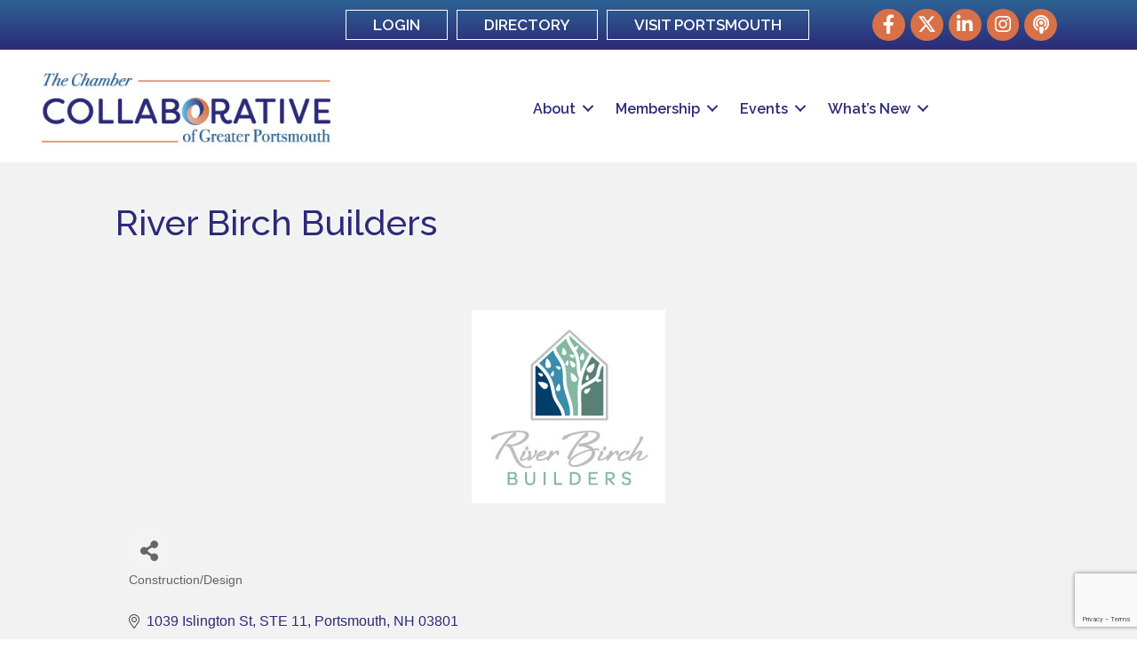

--- FILE ---
content_type: text/html; charset=utf-8
request_url: https://www.google.com/recaptcha/enterprise/anchor?ar=1&k=6LfI_T8rAAAAAMkWHrLP_GfSf3tLy9tKa839wcWa&co=aHR0cDovL2J1c2luZXNzLnBvcnRzbW91dGhjaGFtYmVyLm9yZzo4MA..&hl=en&v=PoyoqOPhxBO7pBk68S4YbpHZ&size=invisible&anchor-ms=20000&execute-ms=30000&cb=dnndlsra3qdm
body_size: 48410
content:
<!DOCTYPE HTML><html dir="ltr" lang="en"><head><meta http-equiv="Content-Type" content="text/html; charset=UTF-8">
<meta http-equiv="X-UA-Compatible" content="IE=edge">
<title>reCAPTCHA</title>
<style type="text/css">
/* cyrillic-ext */
@font-face {
  font-family: 'Roboto';
  font-style: normal;
  font-weight: 400;
  font-stretch: 100%;
  src: url(//fonts.gstatic.com/s/roboto/v48/KFO7CnqEu92Fr1ME7kSn66aGLdTylUAMa3GUBHMdazTgWw.woff2) format('woff2');
  unicode-range: U+0460-052F, U+1C80-1C8A, U+20B4, U+2DE0-2DFF, U+A640-A69F, U+FE2E-FE2F;
}
/* cyrillic */
@font-face {
  font-family: 'Roboto';
  font-style: normal;
  font-weight: 400;
  font-stretch: 100%;
  src: url(//fonts.gstatic.com/s/roboto/v48/KFO7CnqEu92Fr1ME7kSn66aGLdTylUAMa3iUBHMdazTgWw.woff2) format('woff2');
  unicode-range: U+0301, U+0400-045F, U+0490-0491, U+04B0-04B1, U+2116;
}
/* greek-ext */
@font-face {
  font-family: 'Roboto';
  font-style: normal;
  font-weight: 400;
  font-stretch: 100%;
  src: url(//fonts.gstatic.com/s/roboto/v48/KFO7CnqEu92Fr1ME7kSn66aGLdTylUAMa3CUBHMdazTgWw.woff2) format('woff2');
  unicode-range: U+1F00-1FFF;
}
/* greek */
@font-face {
  font-family: 'Roboto';
  font-style: normal;
  font-weight: 400;
  font-stretch: 100%;
  src: url(//fonts.gstatic.com/s/roboto/v48/KFO7CnqEu92Fr1ME7kSn66aGLdTylUAMa3-UBHMdazTgWw.woff2) format('woff2');
  unicode-range: U+0370-0377, U+037A-037F, U+0384-038A, U+038C, U+038E-03A1, U+03A3-03FF;
}
/* math */
@font-face {
  font-family: 'Roboto';
  font-style: normal;
  font-weight: 400;
  font-stretch: 100%;
  src: url(//fonts.gstatic.com/s/roboto/v48/KFO7CnqEu92Fr1ME7kSn66aGLdTylUAMawCUBHMdazTgWw.woff2) format('woff2');
  unicode-range: U+0302-0303, U+0305, U+0307-0308, U+0310, U+0312, U+0315, U+031A, U+0326-0327, U+032C, U+032F-0330, U+0332-0333, U+0338, U+033A, U+0346, U+034D, U+0391-03A1, U+03A3-03A9, U+03B1-03C9, U+03D1, U+03D5-03D6, U+03F0-03F1, U+03F4-03F5, U+2016-2017, U+2034-2038, U+203C, U+2040, U+2043, U+2047, U+2050, U+2057, U+205F, U+2070-2071, U+2074-208E, U+2090-209C, U+20D0-20DC, U+20E1, U+20E5-20EF, U+2100-2112, U+2114-2115, U+2117-2121, U+2123-214F, U+2190, U+2192, U+2194-21AE, U+21B0-21E5, U+21F1-21F2, U+21F4-2211, U+2213-2214, U+2216-22FF, U+2308-230B, U+2310, U+2319, U+231C-2321, U+2336-237A, U+237C, U+2395, U+239B-23B7, U+23D0, U+23DC-23E1, U+2474-2475, U+25AF, U+25B3, U+25B7, U+25BD, U+25C1, U+25CA, U+25CC, U+25FB, U+266D-266F, U+27C0-27FF, U+2900-2AFF, U+2B0E-2B11, U+2B30-2B4C, U+2BFE, U+3030, U+FF5B, U+FF5D, U+1D400-1D7FF, U+1EE00-1EEFF;
}
/* symbols */
@font-face {
  font-family: 'Roboto';
  font-style: normal;
  font-weight: 400;
  font-stretch: 100%;
  src: url(//fonts.gstatic.com/s/roboto/v48/KFO7CnqEu92Fr1ME7kSn66aGLdTylUAMaxKUBHMdazTgWw.woff2) format('woff2');
  unicode-range: U+0001-000C, U+000E-001F, U+007F-009F, U+20DD-20E0, U+20E2-20E4, U+2150-218F, U+2190, U+2192, U+2194-2199, U+21AF, U+21E6-21F0, U+21F3, U+2218-2219, U+2299, U+22C4-22C6, U+2300-243F, U+2440-244A, U+2460-24FF, U+25A0-27BF, U+2800-28FF, U+2921-2922, U+2981, U+29BF, U+29EB, U+2B00-2BFF, U+4DC0-4DFF, U+FFF9-FFFB, U+10140-1018E, U+10190-1019C, U+101A0, U+101D0-101FD, U+102E0-102FB, U+10E60-10E7E, U+1D2C0-1D2D3, U+1D2E0-1D37F, U+1F000-1F0FF, U+1F100-1F1AD, U+1F1E6-1F1FF, U+1F30D-1F30F, U+1F315, U+1F31C, U+1F31E, U+1F320-1F32C, U+1F336, U+1F378, U+1F37D, U+1F382, U+1F393-1F39F, U+1F3A7-1F3A8, U+1F3AC-1F3AF, U+1F3C2, U+1F3C4-1F3C6, U+1F3CA-1F3CE, U+1F3D4-1F3E0, U+1F3ED, U+1F3F1-1F3F3, U+1F3F5-1F3F7, U+1F408, U+1F415, U+1F41F, U+1F426, U+1F43F, U+1F441-1F442, U+1F444, U+1F446-1F449, U+1F44C-1F44E, U+1F453, U+1F46A, U+1F47D, U+1F4A3, U+1F4B0, U+1F4B3, U+1F4B9, U+1F4BB, U+1F4BF, U+1F4C8-1F4CB, U+1F4D6, U+1F4DA, U+1F4DF, U+1F4E3-1F4E6, U+1F4EA-1F4ED, U+1F4F7, U+1F4F9-1F4FB, U+1F4FD-1F4FE, U+1F503, U+1F507-1F50B, U+1F50D, U+1F512-1F513, U+1F53E-1F54A, U+1F54F-1F5FA, U+1F610, U+1F650-1F67F, U+1F687, U+1F68D, U+1F691, U+1F694, U+1F698, U+1F6AD, U+1F6B2, U+1F6B9-1F6BA, U+1F6BC, U+1F6C6-1F6CF, U+1F6D3-1F6D7, U+1F6E0-1F6EA, U+1F6F0-1F6F3, U+1F6F7-1F6FC, U+1F700-1F7FF, U+1F800-1F80B, U+1F810-1F847, U+1F850-1F859, U+1F860-1F887, U+1F890-1F8AD, U+1F8B0-1F8BB, U+1F8C0-1F8C1, U+1F900-1F90B, U+1F93B, U+1F946, U+1F984, U+1F996, U+1F9E9, U+1FA00-1FA6F, U+1FA70-1FA7C, U+1FA80-1FA89, U+1FA8F-1FAC6, U+1FACE-1FADC, U+1FADF-1FAE9, U+1FAF0-1FAF8, U+1FB00-1FBFF;
}
/* vietnamese */
@font-face {
  font-family: 'Roboto';
  font-style: normal;
  font-weight: 400;
  font-stretch: 100%;
  src: url(//fonts.gstatic.com/s/roboto/v48/KFO7CnqEu92Fr1ME7kSn66aGLdTylUAMa3OUBHMdazTgWw.woff2) format('woff2');
  unicode-range: U+0102-0103, U+0110-0111, U+0128-0129, U+0168-0169, U+01A0-01A1, U+01AF-01B0, U+0300-0301, U+0303-0304, U+0308-0309, U+0323, U+0329, U+1EA0-1EF9, U+20AB;
}
/* latin-ext */
@font-face {
  font-family: 'Roboto';
  font-style: normal;
  font-weight: 400;
  font-stretch: 100%;
  src: url(//fonts.gstatic.com/s/roboto/v48/KFO7CnqEu92Fr1ME7kSn66aGLdTylUAMa3KUBHMdazTgWw.woff2) format('woff2');
  unicode-range: U+0100-02BA, U+02BD-02C5, U+02C7-02CC, U+02CE-02D7, U+02DD-02FF, U+0304, U+0308, U+0329, U+1D00-1DBF, U+1E00-1E9F, U+1EF2-1EFF, U+2020, U+20A0-20AB, U+20AD-20C0, U+2113, U+2C60-2C7F, U+A720-A7FF;
}
/* latin */
@font-face {
  font-family: 'Roboto';
  font-style: normal;
  font-weight: 400;
  font-stretch: 100%;
  src: url(//fonts.gstatic.com/s/roboto/v48/KFO7CnqEu92Fr1ME7kSn66aGLdTylUAMa3yUBHMdazQ.woff2) format('woff2');
  unicode-range: U+0000-00FF, U+0131, U+0152-0153, U+02BB-02BC, U+02C6, U+02DA, U+02DC, U+0304, U+0308, U+0329, U+2000-206F, U+20AC, U+2122, U+2191, U+2193, U+2212, U+2215, U+FEFF, U+FFFD;
}
/* cyrillic-ext */
@font-face {
  font-family: 'Roboto';
  font-style: normal;
  font-weight: 500;
  font-stretch: 100%;
  src: url(//fonts.gstatic.com/s/roboto/v48/KFO7CnqEu92Fr1ME7kSn66aGLdTylUAMa3GUBHMdazTgWw.woff2) format('woff2');
  unicode-range: U+0460-052F, U+1C80-1C8A, U+20B4, U+2DE0-2DFF, U+A640-A69F, U+FE2E-FE2F;
}
/* cyrillic */
@font-face {
  font-family: 'Roboto';
  font-style: normal;
  font-weight: 500;
  font-stretch: 100%;
  src: url(//fonts.gstatic.com/s/roboto/v48/KFO7CnqEu92Fr1ME7kSn66aGLdTylUAMa3iUBHMdazTgWw.woff2) format('woff2');
  unicode-range: U+0301, U+0400-045F, U+0490-0491, U+04B0-04B1, U+2116;
}
/* greek-ext */
@font-face {
  font-family: 'Roboto';
  font-style: normal;
  font-weight: 500;
  font-stretch: 100%;
  src: url(//fonts.gstatic.com/s/roboto/v48/KFO7CnqEu92Fr1ME7kSn66aGLdTylUAMa3CUBHMdazTgWw.woff2) format('woff2');
  unicode-range: U+1F00-1FFF;
}
/* greek */
@font-face {
  font-family: 'Roboto';
  font-style: normal;
  font-weight: 500;
  font-stretch: 100%;
  src: url(//fonts.gstatic.com/s/roboto/v48/KFO7CnqEu92Fr1ME7kSn66aGLdTylUAMa3-UBHMdazTgWw.woff2) format('woff2');
  unicode-range: U+0370-0377, U+037A-037F, U+0384-038A, U+038C, U+038E-03A1, U+03A3-03FF;
}
/* math */
@font-face {
  font-family: 'Roboto';
  font-style: normal;
  font-weight: 500;
  font-stretch: 100%;
  src: url(//fonts.gstatic.com/s/roboto/v48/KFO7CnqEu92Fr1ME7kSn66aGLdTylUAMawCUBHMdazTgWw.woff2) format('woff2');
  unicode-range: U+0302-0303, U+0305, U+0307-0308, U+0310, U+0312, U+0315, U+031A, U+0326-0327, U+032C, U+032F-0330, U+0332-0333, U+0338, U+033A, U+0346, U+034D, U+0391-03A1, U+03A3-03A9, U+03B1-03C9, U+03D1, U+03D5-03D6, U+03F0-03F1, U+03F4-03F5, U+2016-2017, U+2034-2038, U+203C, U+2040, U+2043, U+2047, U+2050, U+2057, U+205F, U+2070-2071, U+2074-208E, U+2090-209C, U+20D0-20DC, U+20E1, U+20E5-20EF, U+2100-2112, U+2114-2115, U+2117-2121, U+2123-214F, U+2190, U+2192, U+2194-21AE, U+21B0-21E5, U+21F1-21F2, U+21F4-2211, U+2213-2214, U+2216-22FF, U+2308-230B, U+2310, U+2319, U+231C-2321, U+2336-237A, U+237C, U+2395, U+239B-23B7, U+23D0, U+23DC-23E1, U+2474-2475, U+25AF, U+25B3, U+25B7, U+25BD, U+25C1, U+25CA, U+25CC, U+25FB, U+266D-266F, U+27C0-27FF, U+2900-2AFF, U+2B0E-2B11, U+2B30-2B4C, U+2BFE, U+3030, U+FF5B, U+FF5D, U+1D400-1D7FF, U+1EE00-1EEFF;
}
/* symbols */
@font-face {
  font-family: 'Roboto';
  font-style: normal;
  font-weight: 500;
  font-stretch: 100%;
  src: url(//fonts.gstatic.com/s/roboto/v48/KFO7CnqEu92Fr1ME7kSn66aGLdTylUAMaxKUBHMdazTgWw.woff2) format('woff2');
  unicode-range: U+0001-000C, U+000E-001F, U+007F-009F, U+20DD-20E0, U+20E2-20E4, U+2150-218F, U+2190, U+2192, U+2194-2199, U+21AF, U+21E6-21F0, U+21F3, U+2218-2219, U+2299, U+22C4-22C6, U+2300-243F, U+2440-244A, U+2460-24FF, U+25A0-27BF, U+2800-28FF, U+2921-2922, U+2981, U+29BF, U+29EB, U+2B00-2BFF, U+4DC0-4DFF, U+FFF9-FFFB, U+10140-1018E, U+10190-1019C, U+101A0, U+101D0-101FD, U+102E0-102FB, U+10E60-10E7E, U+1D2C0-1D2D3, U+1D2E0-1D37F, U+1F000-1F0FF, U+1F100-1F1AD, U+1F1E6-1F1FF, U+1F30D-1F30F, U+1F315, U+1F31C, U+1F31E, U+1F320-1F32C, U+1F336, U+1F378, U+1F37D, U+1F382, U+1F393-1F39F, U+1F3A7-1F3A8, U+1F3AC-1F3AF, U+1F3C2, U+1F3C4-1F3C6, U+1F3CA-1F3CE, U+1F3D4-1F3E0, U+1F3ED, U+1F3F1-1F3F3, U+1F3F5-1F3F7, U+1F408, U+1F415, U+1F41F, U+1F426, U+1F43F, U+1F441-1F442, U+1F444, U+1F446-1F449, U+1F44C-1F44E, U+1F453, U+1F46A, U+1F47D, U+1F4A3, U+1F4B0, U+1F4B3, U+1F4B9, U+1F4BB, U+1F4BF, U+1F4C8-1F4CB, U+1F4D6, U+1F4DA, U+1F4DF, U+1F4E3-1F4E6, U+1F4EA-1F4ED, U+1F4F7, U+1F4F9-1F4FB, U+1F4FD-1F4FE, U+1F503, U+1F507-1F50B, U+1F50D, U+1F512-1F513, U+1F53E-1F54A, U+1F54F-1F5FA, U+1F610, U+1F650-1F67F, U+1F687, U+1F68D, U+1F691, U+1F694, U+1F698, U+1F6AD, U+1F6B2, U+1F6B9-1F6BA, U+1F6BC, U+1F6C6-1F6CF, U+1F6D3-1F6D7, U+1F6E0-1F6EA, U+1F6F0-1F6F3, U+1F6F7-1F6FC, U+1F700-1F7FF, U+1F800-1F80B, U+1F810-1F847, U+1F850-1F859, U+1F860-1F887, U+1F890-1F8AD, U+1F8B0-1F8BB, U+1F8C0-1F8C1, U+1F900-1F90B, U+1F93B, U+1F946, U+1F984, U+1F996, U+1F9E9, U+1FA00-1FA6F, U+1FA70-1FA7C, U+1FA80-1FA89, U+1FA8F-1FAC6, U+1FACE-1FADC, U+1FADF-1FAE9, U+1FAF0-1FAF8, U+1FB00-1FBFF;
}
/* vietnamese */
@font-face {
  font-family: 'Roboto';
  font-style: normal;
  font-weight: 500;
  font-stretch: 100%;
  src: url(//fonts.gstatic.com/s/roboto/v48/KFO7CnqEu92Fr1ME7kSn66aGLdTylUAMa3OUBHMdazTgWw.woff2) format('woff2');
  unicode-range: U+0102-0103, U+0110-0111, U+0128-0129, U+0168-0169, U+01A0-01A1, U+01AF-01B0, U+0300-0301, U+0303-0304, U+0308-0309, U+0323, U+0329, U+1EA0-1EF9, U+20AB;
}
/* latin-ext */
@font-face {
  font-family: 'Roboto';
  font-style: normal;
  font-weight: 500;
  font-stretch: 100%;
  src: url(//fonts.gstatic.com/s/roboto/v48/KFO7CnqEu92Fr1ME7kSn66aGLdTylUAMa3KUBHMdazTgWw.woff2) format('woff2');
  unicode-range: U+0100-02BA, U+02BD-02C5, U+02C7-02CC, U+02CE-02D7, U+02DD-02FF, U+0304, U+0308, U+0329, U+1D00-1DBF, U+1E00-1E9F, U+1EF2-1EFF, U+2020, U+20A0-20AB, U+20AD-20C0, U+2113, U+2C60-2C7F, U+A720-A7FF;
}
/* latin */
@font-face {
  font-family: 'Roboto';
  font-style: normal;
  font-weight: 500;
  font-stretch: 100%;
  src: url(//fonts.gstatic.com/s/roboto/v48/KFO7CnqEu92Fr1ME7kSn66aGLdTylUAMa3yUBHMdazQ.woff2) format('woff2');
  unicode-range: U+0000-00FF, U+0131, U+0152-0153, U+02BB-02BC, U+02C6, U+02DA, U+02DC, U+0304, U+0308, U+0329, U+2000-206F, U+20AC, U+2122, U+2191, U+2193, U+2212, U+2215, U+FEFF, U+FFFD;
}
/* cyrillic-ext */
@font-face {
  font-family: 'Roboto';
  font-style: normal;
  font-weight: 900;
  font-stretch: 100%;
  src: url(//fonts.gstatic.com/s/roboto/v48/KFO7CnqEu92Fr1ME7kSn66aGLdTylUAMa3GUBHMdazTgWw.woff2) format('woff2');
  unicode-range: U+0460-052F, U+1C80-1C8A, U+20B4, U+2DE0-2DFF, U+A640-A69F, U+FE2E-FE2F;
}
/* cyrillic */
@font-face {
  font-family: 'Roboto';
  font-style: normal;
  font-weight: 900;
  font-stretch: 100%;
  src: url(//fonts.gstatic.com/s/roboto/v48/KFO7CnqEu92Fr1ME7kSn66aGLdTylUAMa3iUBHMdazTgWw.woff2) format('woff2');
  unicode-range: U+0301, U+0400-045F, U+0490-0491, U+04B0-04B1, U+2116;
}
/* greek-ext */
@font-face {
  font-family: 'Roboto';
  font-style: normal;
  font-weight: 900;
  font-stretch: 100%;
  src: url(//fonts.gstatic.com/s/roboto/v48/KFO7CnqEu92Fr1ME7kSn66aGLdTylUAMa3CUBHMdazTgWw.woff2) format('woff2');
  unicode-range: U+1F00-1FFF;
}
/* greek */
@font-face {
  font-family: 'Roboto';
  font-style: normal;
  font-weight: 900;
  font-stretch: 100%;
  src: url(//fonts.gstatic.com/s/roboto/v48/KFO7CnqEu92Fr1ME7kSn66aGLdTylUAMa3-UBHMdazTgWw.woff2) format('woff2');
  unicode-range: U+0370-0377, U+037A-037F, U+0384-038A, U+038C, U+038E-03A1, U+03A3-03FF;
}
/* math */
@font-face {
  font-family: 'Roboto';
  font-style: normal;
  font-weight: 900;
  font-stretch: 100%;
  src: url(//fonts.gstatic.com/s/roboto/v48/KFO7CnqEu92Fr1ME7kSn66aGLdTylUAMawCUBHMdazTgWw.woff2) format('woff2');
  unicode-range: U+0302-0303, U+0305, U+0307-0308, U+0310, U+0312, U+0315, U+031A, U+0326-0327, U+032C, U+032F-0330, U+0332-0333, U+0338, U+033A, U+0346, U+034D, U+0391-03A1, U+03A3-03A9, U+03B1-03C9, U+03D1, U+03D5-03D6, U+03F0-03F1, U+03F4-03F5, U+2016-2017, U+2034-2038, U+203C, U+2040, U+2043, U+2047, U+2050, U+2057, U+205F, U+2070-2071, U+2074-208E, U+2090-209C, U+20D0-20DC, U+20E1, U+20E5-20EF, U+2100-2112, U+2114-2115, U+2117-2121, U+2123-214F, U+2190, U+2192, U+2194-21AE, U+21B0-21E5, U+21F1-21F2, U+21F4-2211, U+2213-2214, U+2216-22FF, U+2308-230B, U+2310, U+2319, U+231C-2321, U+2336-237A, U+237C, U+2395, U+239B-23B7, U+23D0, U+23DC-23E1, U+2474-2475, U+25AF, U+25B3, U+25B7, U+25BD, U+25C1, U+25CA, U+25CC, U+25FB, U+266D-266F, U+27C0-27FF, U+2900-2AFF, U+2B0E-2B11, U+2B30-2B4C, U+2BFE, U+3030, U+FF5B, U+FF5D, U+1D400-1D7FF, U+1EE00-1EEFF;
}
/* symbols */
@font-face {
  font-family: 'Roboto';
  font-style: normal;
  font-weight: 900;
  font-stretch: 100%;
  src: url(//fonts.gstatic.com/s/roboto/v48/KFO7CnqEu92Fr1ME7kSn66aGLdTylUAMaxKUBHMdazTgWw.woff2) format('woff2');
  unicode-range: U+0001-000C, U+000E-001F, U+007F-009F, U+20DD-20E0, U+20E2-20E4, U+2150-218F, U+2190, U+2192, U+2194-2199, U+21AF, U+21E6-21F0, U+21F3, U+2218-2219, U+2299, U+22C4-22C6, U+2300-243F, U+2440-244A, U+2460-24FF, U+25A0-27BF, U+2800-28FF, U+2921-2922, U+2981, U+29BF, U+29EB, U+2B00-2BFF, U+4DC0-4DFF, U+FFF9-FFFB, U+10140-1018E, U+10190-1019C, U+101A0, U+101D0-101FD, U+102E0-102FB, U+10E60-10E7E, U+1D2C0-1D2D3, U+1D2E0-1D37F, U+1F000-1F0FF, U+1F100-1F1AD, U+1F1E6-1F1FF, U+1F30D-1F30F, U+1F315, U+1F31C, U+1F31E, U+1F320-1F32C, U+1F336, U+1F378, U+1F37D, U+1F382, U+1F393-1F39F, U+1F3A7-1F3A8, U+1F3AC-1F3AF, U+1F3C2, U+1F3C4-1F3C6, U+1F3CA-1F3CE, U+1F3D4-1F3E0, U+1F3ED, U+1F3F1-1F3F3, U+1F3F5-1F3F7, U+1F408, U+1F415, U+1F41F, U+1F426, U+1F43F, U+1F441-1F442, U+1F444, U+1F446-1F449, U+1F44C-1F44E, U+1F453, U+1F46A, U+1F47D, U+1F4A3, U+1F4B0, U+1F4B3, U+1F4B9, U+1F4BB, U+1F4BF, U+1F4C8-1F4CB, U+1F4D6, U+1F4DA, U+1F4DF, U+1F4E3-1F4E6, U+1F4EA-1F4ED, U+1F4F7, U+1F4F9-1F4FB, U+1F4FD-1F4FE, U+1F503, U+1F507-1F50B, U+1F50D, U+1F512-1F513, U+1F53E-1F54A, U+1F54F-1F5FA, U+1F610, U+1F650-1F67F, U+1F687, U+1F68D, U+1F691, U+1F694, U+1F698, U+1F6AD, U+1F6B2, U+1F6B9-1F6BA, U+1F6BC, U+1F6C6-1F6CF, U+1F6D3-1F6D7, U+1F6E0-1F6EA, U+1F6F0-1F6F3, U+1F6F7-1F6FC, U+1F700-1F7FF, U+1F800-1F80B, U+1F810-1F847, U+1F850-1F859, U+1F860-1F887, U+1F890-1F8AD, U+1F8B0-1F8BB, U+1F8C0-1F8C1, U+1F900-1F90B, U+1F93B, U+1F946, U+1F984, U+1F996, U+1F9E9, U+1FA00-1FA6F, U+1FA70-1FA7C, U+1FA80-1FA89, U+1FA8F-1FAC6, U+1FACE-1FADC, U+1FADF-1FAE9, U+1FAF0-1FAF8, U+1FB00-1FBFF;
}
/* vietnamese */
@font-face {
  font-family: 'Roboto';
  font-style: normal;
  font-weight: 900;
  font-stretch: 100%;
  src: url(//fonts.gstatic.com/s/roboto/v48/KFO7CnqEu92Fr1ME7kSn66aGLdTylUAMa3OUBHMdazTgWw.woff2) format('woff2');
  unicode-range: U+0102-0103, U+0110-0111, U+0128-0129, U+0168-0169, U+01A0-01A1, U+01AF-01B0, U+0300-0301, U+0303-0304, U+0308-0309, U+0323, U+0329, U+1EA0-1EF9, U+20AB;
}
/* latin-ext */
@font-face {
  font-family: 'Roboto';
  font-style: normal;
  font-weight: 900;
  font-stretch: 100%;
  src: url(//fonts.gstatic.com/s/roboto/v48/KFO7CnqEu92Fr1ME7kSn66aGLdTylUAMa3KUBHMdazTgWw.woff2) format('woff2');
  unicode-range: U+0100-02BA, U+02BD-02C5, U+02C7-02CC, U+02CE-02D7, U+02DD-02FF, U+0304, U+0308, U+0329, U+1D00-1DBF, U+1E00-1E9F, U+1EF2-1EFF, U+2020, U+20A0-20AB, U+20AD-20C0, U+2113, U+2C60-2C7F, U+A720-A7FF;
}
/* latin */
@font-face {
  font-family: 'Roboto';
  font-style: normal;
  font-weight: 900;
  font-stretch: 100%;
  src: url(//fonts.gstatic.com/s/roboto/v48/KFO7CnqEu92Fr1ME7kSn66aGLdTylUAMa3yUBHMdazQ.woff2) format('woff2');
  unicode-range: U+0000-00FF, U+0131, U+0152-0153, U+02BB-02BC, U+02C6, U+02DA, U+02DC, U+0304, U+0308, U+0329, U+2000-206F, U+20AC, U+2122, U+2191, U+2193, U+2212, U+2215, U+FEFF, U+FFFD;
}

</style>
<link rel="stylesheet" type="text/css" href="https://www.gstatic.com/recaptcha/releases/PoyoqOPhxBO7pBk68S4YbpHZ/styles__ltr.css">
<script nonce="I0bgB3uceR3fXVfzITNxFw" type="text/javascript">window['__recaptcha_api'] = 'https://www.google.com/recaptcha/enterprise/';</script>
<script type="text/javascript" src="https://www.gstatic.com/recaptcha/releases/PoyoqOPhxBO7pBk68S4YbpHZ/recaptcha__en.js" nonce="I0bgB3uceR3fXVfzITNxFw">
      
    </script></head>
<body><div id="rc-anchor-alert" class="rc-anchor-alert"></div>
<input type="hidden" id="recaptcha-token" value="[base64]">
<script type="text/javascript" nonce="I0bgB3uceR3fXVfzITNxFw">
      recaptcha.anchor.Main.init("[\x22ainput\x22,[\x22bgdata\x22,\x22\x22,\[base64]/[base64]/[base64]/bmV3IHJbeF0oY1swXSk6RT09Mj9uZXcgclt4XShjWzBdLGNbMV0pOkU9PTM/bmV3IHJbeF0oY1swXSxjWzFdLGNbMl0pOkU9PTQ/[base64]/[base64]/[base64]/[base64]/[base64]/[base64]/[base64]/[base64]\x22,\[base64]\x22,\x22w5nCssO0MsKjUMO1w65CwrrDtsKbw7zDg0QQOcOMwrpKwp3DkEEkw4/DhSLCusK6wpAkwp/[base64]/CgWHDusOQX3pxw7V5c1Buw7jDm8Osw5o9wpMhw5dfwq7DkD8NeG7CplUvU8KTB8KzwpnDoCPCkzvCpTovXcK4wr15BwfCisOUwqfCvTbCmcOaw6PDiUlJKjjDlj/[base64]/[base64]/w6Mowrpvw4J6woJgwoPDncONw4HDnXhWWcK/A8Kxw51CwrDCtsKgw5whSj1Rw4LDtlh9JgTCnGs0EMKYw6scwpHCmRpOwqHDvCXDmsO4worDr8Opw4PCoMK7wqlwXMKrEiHCtsOCE8KdZcKMwoM9w5DDkFMKwrbDgUVgw5/[base64]/wpnCihJJKF7DsMOWw4g8bQQfw4XDrjTCmsK/[base64]/[base64]/[base64]/CrcK9w6MWw4rCucKswoTCs8KpIyoawrTDqjJhAGnCicKOP8OTFMKUwpNXbMK7IsK+woEEG0FXJi1GwobDsl/Cs1ISLcOUTFfDp8KjCGrClsKYGcOgw6l5KnzCqD9aTRLDh0VBwo1dwrnDr0Qdw6IiCMKJDF4KF8Ohw5ovwpl2bD1lKsObw5M9bsKjXMKkX8OOSgjClMOHw6lDw5zDnsO7w6/DgcOjZgvDscKMAsObBcKABVDDui3DnsOzw7XCi8OZw71AwrHDvMOww4fCssONTVBQO8KNw5BywprCiVRqWEzDl3UlYcOMw6XDksO3w7w5fsKeEMOhQsKzw47Cmyt/BMOnw43Dn3nDk8OhUQ4Wwo/Dl1AxF8OkVFDCkcKWw6EDwqBgwrfDo05sw4DDscONw7rDlFVAwrrDpsOkK1BpwobCuMK5cMKUwqJGVXZVw6ciwobDrX0lwrPCpCYCYh7CqHDCnDXDvMOWDcOcwp1rcWLCmkDDkD/[base64]/ClcOOwq7CpsKOccOsw7A1wr/CucKtwpVmw58CwobDiA0jKRDCk8KcT8K5w5UfecOjU8OxQmrDm8O2GRcmw4HCtMKKeMKFOmLDhw3Cj8K5TMK1PsOJQMOywrwjw5/DpH94w58pdsO3woHDp8O6SFUPwpXCj8K/dMKxc1wgwrxsd8KewrZzAsKPLcOFwr4Jw5XCq2Q8EsK1NMKsEUbDj8OaZ8O9w4jClyYbHnBsAmsyCFRvw4bDiTciSsOzw63CiMOTwonDisKLfsOEwpzDh8OUw7LDiwtYT8OxTzzDq8KLwosXwr3Du8KxHMKGSUbDhB/[base64]/cwnCjiNHG8KjC8K6w4lAWFZGw6kZw4zDhwTDtcKxwrYlM0LDnsOcD3vDhzp7w4BySGM0NnsCwrbDq8OKwqTCncKYw5rClFDCknEXE8OmwoU2eMKzHhzDo08owpLClMKnwrnDncOCw5zDlCnCmS/Dp8OBw58LwoTCm8O5cFpXSMKmw6vDiVTDtR/CkxDCncKdEzERNm0DG01iwq0fw6cIwpfDnsKpw5Rww5DDjR/[base64]/[base64]/woEAwrLCsQ/DscKnKMOjwqrDiMOZdi7DkwPDj8OBwrQQTAMvw4I4wqtAw57Cn2HDgC8uFMOVdzt1wobCgjHClcKwAMKPN8OdAcKXw77CkMKXw55jIDdwwpDCtMOvw7HDl8Kcw6syPcK1VsOYw5J/wo3Dg3nCksK5w4DDhHDDklQ9ERbDtMK0w74mw5LDjmjDkcKPSsK0MsK6wqLDjcO4w5s/wrLCnDDCusKbw7XCjmPDm8OYdcOHMMOnMQ7CusK8N8OuBjMLwqsfw5bCgw/DucOYwrN9wpYTAnVOw6XCucOGw5/[base64]/Cq8OLw7jCrsKyIxxywop9wp1qP3ECJ8KEOsKWwq3Ch8OYCWrDnsOrwpMBwqcRw6NDw5nClcKLfcOww6bDuXDDnUfDjcKoOcKOZDRRw4DDnsKnwobCpz5Iw4rCrMK/w4sdNcOnRsOuBMO/DFNQVcKYw4PCjwV/aMOJfigRdHrDkGDCscKYBX5bw63DuSVxwr9oICfDlgpRwr3CuSvCmlABREF1w4HCol1USMO1wpgKwr7Cujgrw6jDmD00M8KQW8OVI8KtEcO7dGjDlAN5w7HCojzDvQtqfMKww5UFwrDDh8OKRcO8H3jDvcOIf8O6FMKGw7zDtcOrGjp4ecO/wpTClUbCuUQ1wo03ScKcwoPCi8OuHhUPdsObwrvDu3ARf8Kew6rCvFvDm8Oqw4lmcURDwqHDsV7CssOBw5QmworDt8Kewq/DkhcHSXbChcOLKcKfwrvCkMKKwo0Nw73CgcKbGnLDucKNdgHCmMKIRB7CrgXCoMOucS/[base64]/[base64]/[base64]/[base64]/CgE4Xw6jCn2BuEnPDsyLDqsO/wobCmzkeXcOtwpIQw55xwoDDsMKHw6s5GMOxBQ0QwpV6w4vCr8O5SQg8ez0dw68EwrsNwq7DmHHCscOKw5IfBMKmwqHCvWPCqknDnMKUSDfDnz9tWALDjMOHHho9RFjDmsOjVUpta8O7wqVPAMOvwq/DkEzDlkVdw41/P3Rnw4kfe2fDhFDCgQHDpcOgw4HCmhYXK27Cr2EWw7HCnsKSU11UFBDDpRUOKMK1wpfCh2HCmirCp8OGwpvDvh/Cmn/CmsOAw4TDkcKVVsOjwoldA00KeUHCiXLCukUZw6/DmMOXHyAXEsOUwqHDolvClABIwq3DqU9ZdcKTL3zCrwPCksKUBcOIBRTCnsK8UcKDYsO6woXCu30ELT/Dm1sbwpggwr/DlcKCZMKXN8KPbMOYw77DtMKCwo1ow41Ww7rDvGzDih42eFVVw7kQw4LDiU15U0BuVjlBwoo1eXwJDMOAw5PCjBPCixgtNcOsw6JQw58VwqvDisO7wpZWCHvDscK5K2fCkGkhwq18wojCm8KGU8K/wrV3wonCiW5DAsObw6jDpHvDqTjDu8KBw4lrwpVgA31pwo/DiMKSw7XChgxUw6TCuMOJwoNETXRSwr7DuETCmwVyw7nDtjPDjBJ9w6nDmh/[base64]/CilQkASZeD0k0fBDDhcOzwovCvcOpXsORB2fCuBzDmsKDesK6w4nDigoDMjwsw5vDosOabDbDuMOxwroVdMOMw7NCwpPCiwTDlsOkTjgQFwoeHsKyBl0dwo7CigjDqTLCqHTCscO2w6/Cn3ZKcQoDwqzDplR0wp5dw4xTEMOCW1vDtsK9CcOswo14V8Ozw6bChsKlej7Ci8KEwpNhw6/[base64]/DmSTDtcOQJsK9BQ0jwq7CgsKFwpLDpcOLw4LCucOHwrTDnsKxwprDq27DqjcAwp9owpTCkxrDiMKNXnIxUUojw6JQL21Gwo09OMOOOGNmVizCn8KZw7/[base64]/[base64]/cMOtwpo+wpcUW8O0wrpawovDhcK1AcKiwolUwqZ2PMKFPsOawq8IF8KQeMOYwpdSw64iTRc9QUkbKsK+woXDvXPCjlY6Vn3DssKAwpDClcOIwr7DhMORNCMnw6plCcOGOGbDssKcw6lgw6jClcOECMOkwqHCpCUfwpbCj8OFw7Z+YjxAwovDh8KWIwN/YHbDkMOCwrzDpjpcKcKawp/DpsOowrbChMKYG1jDqDfCr8O+T8O5wqJfLEM4a0bCuGpkw6jDpXt/cMO1wqTChMORWA00woQdwqvDtgzDnW8nwrEZS8OFLhpGw4/Dln7DgjZqRkzCmD9UVcKSEsOYwqHDm0k3wqB6W8OFw53DsMKiQcKRw5fDmcKrw59Iw7tnY8KtwqfDpMKsFR5fScOUQsOkM8OawpZsCl1/wo0iw71reCJGbA/[base64]/DizzDq3gPYW/CrRkLaC8Aw4/[base64]/HMOBw4Bcwr/CkxPCt8OSMsOQVXMWPmk6UsOQw7Ydb8Okw6YMwpd1REUww4DDv2xCwrHDhEfDvMKWLMK0woAtTcK9GcOrZsOaw7XDqUtkwpnCqsKrw5oww7zDocOVw5XDtn7CpMORw5EQJx/[base64]/DliLDo8OYXcORVVlrwoVBw5k5dHIcwoFgw7vCnEUFw5JdX8O6wp7DjcOawpdqe8O4EQ5Pw51xfsOSw5PDpSnDmkZyGClJw6clwpjDgcKLw47DtsK1w5TDvsKUdsONwpHDsHo8OsKJd8KTwpJew6zDisOrUkfDpcOvGRbDr8OWC8O2UBMGw6jCgwHDtU/DhsK6w7vDksKecHwiM8Osw6M6SExmwoPDsxA5VMK5w6zClsKXHXfDizNGRB7ClA/Dv8Klwr3ClA7CksOew4jCs3XDkzvDrEMrcMOrCz5vNGvDtwx5WUsEwpPCmcO0HXRqVT7CrMOcwqEMATYFUwbCsMO/wqvDg8KBw6HCgy3DlMO0w57CunZ6wr/[base64]/Cu8OWw67CkzDDk8KPfMOZw5TDlHjCkGDDv8OAw5LDvhpIN8KeCh3CsAXDssO/w7nCrTQ9KkzDlV7Cr8OsV8KYwr/[base64]/[base64]/Dmz48w6RAwrUaw6M9wo/DjxPDuDnDr8OEwpLCsG4IworCucOuZmV5wrPCpH/CpyzCgH3CrVRmwrUkw41Zw60DGghCO1pmOcKqBMObw5obw4LCt1RiKSR9woPCtMOmFsKAc2c/wovDrcK1w6bDnsO7wqUrw6HDncOwPMKlw6bCt8OTdwE+w6bCgW3Ch2HDuU7CoDHCr3TCnnkeX3wRwoVEwp3DnFJPwo/CnMObw4HDg8OBwr8ZwpAkJ8OmwpJGJl4uw6BBOsOjwqxbw5QHWnkIw4gfVgXCosOVGCZMw7/DnyLDpcK/wqrCqMKuwqjCm8KhG8KndsK1wrl0JDocHg7CusK/dcO4G8KBFsKowo/DuBvCuSTDinJqTVB+MMKbRyfCjw/DhXTDs8OELMKZCMOUwrMee3bDusOCw6rDjMKsPMKvwp96w4nDtUbCkB9+Gi9OwojDqcKGw7jCusKow7Ehw7dETsKcGADClsKMw4gMwp7CuTHCj3U8w63DuCFdJ8KEwq/Cil0Xw4QhHMKuwoxnBHVdQDV4UMKCOncLVsOUwrFQVVRjw4NkwonDsMKiZMOnw47DrhHDh8KaFMKGwqwVcsKGw49+wpBLVcOnYcKJVzDDu03CkHzDjsKmdsOQw7tDVMK/wrQYd8OwdMOVWy7CjcOaGRTDnCfCq8KTHnXDgyY3wrMYwr3DmcOaGR7CoMKZw41/wqXDg13DhGXCisO/L1BgX8KBMcKSwo/Dv8KnZMOGTABnPi0zwobCj2TDmcOVwrjCtcO7csKiBxLCtwp6wr3DpMOCwqfDhsKoNjrCgAUSwpHCrsKRw5F4Zh/ClSIzw49YwpDDmh1IesO1exXDiMK3wodcdBZTNcKQwp4Dw5LCh8ONw6ccwp/DnQk+w4t6OsObC8Otwq1iw4PDscK7w5fCuUZCCw3DhxRVFMOJw7nDgU86JcOMEcK3wr/Cq2teOD/DjsOmGDTCoWMCdMOhwpbDjsKkVBfDq0bCn8KgEsKtA2fDnMOLGsOvwqPDkSxjwovCpcOyRMKNO8OJwqHDoHBRRAXDrgLCqxVuw6sbw5HCscKkAsKJSMKdwodvBW52wqTCscKkw7jDosK/wqQhFDReBsOXB8OhwrkHVyZiwoh1w6DCh8O3w4sRwpnDpCtbwo7Cr29Ow47DncOBXiXDs8K0wo0Qw5rDuy3DkyfDl8KawpJQwr3CjmjDq8Oew64IecOIXV/DoMK1w7oZJ8KUEsO7wotcw5Z/OsO+wpYww5ckJzjClRA9wox0fwfCpxBQGR/DhDTCrkoZw5UFw5XDhR1DXcOHbMK+GR/Cr8OowqrCphVUwqbDrsOALMObKsKGdHsVwrjDuMK8EsKPw6khwr8Lwp/DtSHChEM7JnEhScO2w59ON8Olw5jDjsKcwq0YajZFwp/DpwvCksK0TXNcK3XCuhzDrQgGS3J+wqDDiVECI8KpXsKZeRPCs8O0wqnCvCnDncKZBxfDnMO4wpBjw7AKZzBcSXfDi8O7DcO5Lkx7K8OXw4ZhwpHDvh3DoVgMwpzCu8ONKsOZCmTDrAtpw5d+w6zDgMKpeB/CplxHNsOMwozDv8OVXsOpw7fCjX/Dljg2esKLayNTXcK1cMK6wqMkw5Ajw4DCj8Kkw7zDhCgyw5/ChHNgTMOuwqs2F8KBGkAwYMKWw7/DicOmw7XCkmTDmsKewrrDpkLDi1/DtTjDs8KwCnPDiQrCkifDkBVAwrNWwoU1wo3CjS5Ewq3CnSUJw5fDuCrClm/[base64]/[base64]/[base64]/CrMKKfFbCkWjCpMK9ME7DoMOoYxR6Q8Kxw5nCmBpCw5nDhsOawprCtlYIcMOpYzECcgY0w4oucF5WWsKvw5ltPGs8QUnDnsKGw4jCvMKnwrVyTEt8woLCinnCgAfDr8KIwrkxEcKmLE5Swp5tZcKjw5s5HMOzwo44wpXDpA/CucOAO8KBScOGJsORZMK7WsKhwqlrQFHDvWzDmCMAwrZSwpYlDUw0VsKrGMOXC8Ose8OmdMOiwrDChk3Cl8KCwrUeeMK8N8KzwrQjLcKJYsObwrbCszMIwpwSYTPDn8OKScKKEMO/[base64]/NMOew5d/[base64]/[base64]/w4IOImXClDlkwrQ1UjclCsKMNU1+VQ7Cghg6QRB/EyNJARFaBxfDqAUyVcKxw4Jbw6rCocOpM8O9w7gbw719c37CoMO0wrF5MRHClDFvwqDDj8KPO8OXwo9FO8KKwpbDjcO/w7zDhWPCncKGw4R2bRHDh8KOcMKxLcKZSRthOxtqIzrCt8Kfw7bDuynDqsK2wpxAWMO4w49rFcKxW8OiG8OVG3jDsBzDrcK0Kk3DhcKQOVIlfsK5LQpndcO3WwvDocKqw5U2w6zClcKpwp0dwrQEwq3Cu2DDtUrCg8KoG8KUKT/Ci8KUCWPCksKTLsKew4ozw70+RGkYw6UHAAbChMK6w5vDoFh3wpVWdcOPJsO9LMK5w4omVWFjw7/[base64]/CpsKBXcKULGnDmFDDqUMHJsKDYcKiTiwgw5DDjgRjV8OCw7tmwrQ2wq9Dw64uw7vDi8OjVMKpX8OWaW0FwoRKw4A9w6bDoCl4AWvCqXp7ZhFZw5ljbQgIwpUjSlzDlsOeFVsdSlUSw6zDhgVuXsO9w5hMw5TDq8O0Fyg0wpPDrBZbw4MUIErCsnxkGMORw7ZSwr/CgsOpVcO5IBLDp2lNwqjCscKLTmlcw5vDlG8Jw5bDj3jDgsK4wrs6DcKnwqFAY8OMIhTDrS4Rwr5Ew6QZwo3DkjXDqsKfDXnDoRDDqS7DmCPCgmNWwpICUUrCj2DCvHIhE8KIwq3DlMK9Eg/[base64]/w5ogT8KNL8OAwpE7w7XDuhB9wrFUwo/[base64]/DrWsKwqjDlEdFSnN4cMKRGXU8Cn7CoERCCkwPGBRNRjvDq2/DgTXCrW3CrcKUaEXClB3Cti5xw4/DkFoHw4IQw5HDo07DrVQ5X0PCvHZQwovDnzrDlsOYezzDsGtewoV/NkXCvcKJw7BSw4LCmwgpHCQZwoFtcMOdAmTCp8Oow6ZqdcKdFMK/w6QBwrZQwqxAw6zCnsK1UDnCox3CvcOmVcKlw6ELwrXCkcObw6rDr1bCm0TDny4xOcOiwogQwqgqw6B5VsOCX8OVwrHDjsO+XR/Di0TDm8O/w5PCjXbCtMOkwqNYwqh9wow1wppCXcO/Wj3CrsOUZEN5AcKhw5B0SnEaw58EwoLDs0doVcOOw7UOwoRQGcKfBsKPw4zDnMOnbkHClX/Dg3DDocK7K8KiwqZAFjzDskfCh8OrwpbDtcKqwqLCqi3CnsOIw5/CkMOLwo7CmcK7LMKJbRMtNjDCu8OGw47DswVtdxJFOsOBLQYLwrrDmT/Ch8O9wofDtsOEw7/DjxPDhSM3w6HCgzbDiUUvw4TClcKZdcK5wofDjcKsw6M7wpZuw7/CiEk8w6Nqw5MBP8K3w6HDjsK9DsOtwqDDlknDosKlw5HDnMOsb1LCsMKew580w7Mbw4JjwoFAw43Dq13Dg8KCw6PDgcKgw5nDkMOCw7JawpbDhDvCinsVwo/DjQXCk8OLQCteVU3DkGvCpzYuWXJew6jDg8OQwobDrMKLc8KdKCN3w4N5w4ITwqnCqMOXwoBIC8OFMF03FsKgw6oTw7V8QglUwqw5eMKOwoNZwoDDo8Oxw6Q5wqXCscO/dMOrdcK9Y8KMwo7DksOWwpxgcjAtZVQvEsKZw7DDoMKtworCoMO+w5Vaw6hNNnYaRTXCliFEw4swQ8Oiwp7Cny3DuMKURzrDkcKowrTDi8KFJMONw7zDgMOJw7PCsGzCmX8rwoHCtcKLwqBmw7hsw63ChMK8w748asKnPMOtTcKVw6PDnFA+bEEHw4/Cgjs9wpzCqsO9w6dsKMKnw4pSw4rCrMKXwplXwoVqHSpmBcK0w4NAwqNlYlfDvsKEJxJkw7sJKWXClMOfwo1Af8KCwpHCimo/w442w6jCj2/DjWBkw5rDlBwtM2NvA2t9fcKWw6oqwqUudcOYwocAwqZ+Wi3CncKOw5pqw4BUI8Ozw5/DsGcBw73DmlzDny5/YDAuw7AtbsKbLsKAwoMNw5EgCsKFw5LCrz7CixXCkMKqwp3DpsOILQzDlR3DtH9cwqtbw4BlEVEVwr3DpsKNLm53ZMOhwrBwNHs9wpRKBm3CtUcJRcOdwo5zwrVwD8OZW8KCexw1w5vCvQdIChNlecOyw789esKQw4/CsHIkwqPCqcO6w5BNwpV6wpDCiMKywqrCkcOYJk3Du8KSwq59wr1GwotbwoQKWsK6WMOEw40Rw5Q8OATCgWXCkMKXSMOhXg4owrAwTsOZTQ3ChhcKSsOJG8KpScKhX8O4w57DnsObw7TDisKGCcORf8Oow7TCs1YSwpjDkxHDi8KJQw/[base64]/[base64]/DnGopw6lZw6DDmMKaC8OeFnzCmMO+wp9Ww6rDkcO/w5vDvEUbw7HDjcOkw6cBwpPCtV9Cwo92BcOtwqTDsMKaPwXDgsOuwo85c8OyesOYwrTDhG/[base64]/CoSbCq8K1LcOfwo8owpDDm1/DhcKhw6xwwo7DoMOKL3xXLcO+MsKCwrsmwq4IwoQrN0nDhhjDmMORRxHCoMOhPEhIw78zZ8K5w6gJw4NkZmoJw4bDgwvDtDzDocODIcOeB0PDgTZnecK2w6HDlcOlwq/[base64]/Ct31MN0PCkcOmTsKKNGkxw5Ehwp3DgsOKw47CjRDDgcOAwqnDllhHI2NSdXzDrhDDs8Oiwpk/[base64]/CoRTCuAF9wr3Ct8Kww4rCmGPDpSrDm8OcJcKkMGR9GsKBw6bDnsKYwocXw4bDssO8f8Oiw79twoEQbinDksKNw7gaSmlPwqJaETrCpSHCuCnCrAgFwqUPDcK2wqPDlklTwo9HbFvDrCrCgcKER09kwqIeRMKzw507ZsKHw6g0M0vCoWbDiTJEwo/[base64]/DhsKYNTYPw5YYw4fDn8K4M8KjHcOFVsKGGsK/aX8CwpUgQ2YVIxzCrXpVw7zDqCVLwo4pOx10cMOiI8KNwrANWsKqBjEQwqgnTcOrw4IMVsOXwop8w6sxWyvDucOQw5RDHcKCwqR/RcOfZSvCvUrDuV3CoAzCkx3CliR/QsKjc8OowpAYBA80FsOjw6vCkiYaAMKWw4NbXsKxGcOrw40ewp94w7cfw4PDpRfClcKmWcKkKsOaIGXDnMKtwrJxOEzDmi05w6d1wpHDpV9DwrEiY3AdMU/CkXMTP8Kcd8Knw4YoEMOHwrvDhMKbwrQLY1XCvsK0w7DCjsK8Z8KWWD5KNTACwoAGwqQpw7VCwprCojPCmsOVw4scwrBUOcOzBF7CgzNYw6zDnMOjwpDCgSbCnmcGVsKZZMKGKMONS8KZDWHCsQxTIS5pfV7Duz1jwqHDjsOBQsK/w4guZcOjKMKhPcKeXkwwXjtHFw7Dr3gWwoN5w7/DpVR0csKrwo7DkMOnIMKcw7pkFEkwF8Ovw4vCmRHDmTvCicOmf0JzwqUfwrZEdMKVWjPCoMOow5zCpyXCgV5yw6bDumfDsXnChkBUw6zDgcO6wpxbw4QtQsOValrCjsOdFsO/wpDCtBESwqbDiMKnIw8SYsK+MkkDbsO8OFvDlcKzwobDqXlJaDEmw4/DncOfw7BYw67DsH7CtnVDw5zCkFRVwr4PZAMHVkvCk8KVw5nChcKgw5wSAnHChCpSwrNJLMOWa8KjwpjCuDInSjvCi0TDvFgtw4cOwr7DhX5nYUdUO8KWw7cYw45/wo8zw7vDvjXCoDjChcKywoPDkRUvRMK4wr3DsUoOQsOkw6jDrsK6w6nDgn7Cv0FwDsOlWsK1KsOWw4LDicKfUgFywqfCpMOZVF4uKcK7Lg/CiUYUw5lXYXw1bcOzQh7Dlm3DjsK1E8O5DxjCqnkta8KQTcKPw5TClXlrYsOHwpvCq8Knw7/CijVDw59bMcOXw5seAH/[base64]/Djgkaw43DlcOsWsKOVMKqO3lyw4dSw5wuw4IdPHAdJHTDoDPCqMO5USZEw7LDrMOdw6rDnk0Jw4Zuw5TDpR7DsRQ2wqvCmsOFIMODMsKHw7BKL8Oqw48pw6zDscKxUhVEJsOkP8Kvw4bDuX02wosPwp/CmVTDqFFGRcKvw7ofwoERAEPDosOvUUXDmktRaMKLEX7DoVzCjHvDgyhHO8KBIMKww7XDvMKiw7XDocKxZMK0w6/Ci0XDimnDjxh4wrxmw75kwpVrfcOXw6TDuMO0K8K1wo7ClSjDocKIfsO8wpDCu8ORw4TCr8Kyw59+wpUBw45/[base64]/CmGDDhStBw4A3KcK2OsOCEAQewpvDs1nDtsOfJEjDtmoJwonDucKgwpImOMO/e3LCjsKxS0DCrXZMe8OgPcKRwqbDn8KYMcKcFsKWPlhPw6HCksK6wqzCqsKbOSzCvcOjwolcesKTw57DrMO2w5JNFA/Ch8KfDAg0WArDgMOJw63CiMKwc3EtasKULcOKwp8Kw5keeSDDlMOtwrs4wo/ClXvDrDnDssKVf8KVbwcdOcOzwph3wpjDnDLDicOJLsOFVTnDpMKmOsKQw4o6UBY0FFlgaMOdTFDCm8OhUMOdw6bDmcO7EcOew5hkwrXCo8KBw5cYw6UwG8ObMDNnw4FMRcKtw4JRwoc3wpzDj8KEwpvCsDfCncOyS8OFb1JnLx9qfsOPGsK/w65Rw5/DqsOWwr7CocKBw5DCsF1sdhMUCy1CWQNew5vCgcKlPsONT2LCpmXDlMOqwofDvh/Du8K2wo91PTbDhhNcwrleIsOwwr8GwrRXNEzDrsKFNcO/wrlucDUew6vCu8OJGCzDgcORw5fDuHzDv8KQF3kRwpNIw4wdYsOMwrNaRHrCmBl7w4c3S8OiJ3/CvSfCiTzCjlZdM8KzNsOSesOlOMOCeMOew5AWHlJsJx7Du8O+ehLDnsKYw5XDnE3Cm8O6w41VaCHDtk/ClVUvwo8vdsKkGMO6w7tCck4TYsOXwqFiBMKVbQHDq3rDvT0IKDB6RsKpwr9iU8OowqcNwpdTw7nCtH16wpsVfiLDlMKrWsKNASbDkRNLGmrDjnTCoMOMTcOMLRYaVGnDmcK6wo3CqwfCvTkXworCtzzCnsK1w4/DqcOUOMOHw4LDpMKGbBM4HcKNw53CvW1sw7fDrmHDq8KkJnzDkFEJdW8xw5jCtV/DlMKbwo3DlGJ6wogmw5REwpQ9b2TDiQjDncK3w47DtcKtY8KBQ2BFUTfDhcKVFBbDuVMpwq7Chktmw4wfCFxDfiVVwr/Co8KpOgo/w4rCn31Hw4ghwrXCpsOmUTbDu8KhwpvCvU7DkhBbw5PDjMKCC8KDw4rCmMOXw5UDwodRM8OPAMKAOMOQworClcK1w7LDvU7DuG3DrsOKZsKCw5zCkMKeaMKzwqoGehzCmkjDnWtqw6rCvg1xw4nDmcKNc8KPSsOjPTfDlXnCkcOlD8Owwox/w4zCpsKVwo3Diyw4AsO8L13Ch23Cil/CimHDhXAmwq8tMMKbw6nDrcKuwo9ZfhnCkWlkanDDh8OKeMKbdB9Rw5sWc8OJasOrwrbCisOtLifDi8Kjwq/DlwRmwpnCh8OtF8KGfsOgBnrCjMOcbsOBUwsFwqE6wq/Cl8K/[base64]/DhMKJw5RPchgbw7jDssKGw6vCrEfCnMO6Qk9vwq7DkEMxHcK+wpHDnsOCecOeJsObwqDDl0pHAVnDgQHDi8OxwoHDih/CsMOXP3/[base64]/[base64]/[base64]/DvgRiPEMxwp8lU0zDsHlGw7bCo8KMwp8DwoXDu8KKwr3Dp8KFDkTCkWnClCPDscK4wr5kQsKCHMKHwrFhBT7Cr0XCrX4bwpBYBzjCvcK+w4rDtE02QnoewpoBwoolw5pOYGjDpUrDlARhwpYgwr99w4p/w5DDsi/[base64]/DqcKxw7prYndyRsOAw6g/[base64]/CoS7CpU1jwrLCvWzCmBXCncOvVMKew5PDlEUSezPDunZCBcOjUMKXZgI3XlTDvBIOTFPCjD9/[base64]/RE/DoQdRCsOpW8OjI8O6wq4wMDDCrcKmXcOuw4LCosOqw4oPISQow57CnMKgf8Opwo8yOgTDhFPDnsOAWcO/W1JOwr7CusKjw4MfHcOswqFCM8Oyw4JiOcK6w6FiSsObSwsxw7duw4PCm8KqwqjCmMKrS8O3w5rChRVxw7zCj2jCk8KSf8KWK8OnwrkjJMKGXsKEw5cmY8OEw57DjcO5dgAfwqtlLcKTw5F3wohFw6/DoTzCoC3DusK7w6bDmcKrwpTCqgrCrMK7w4/Dq8Onc8OydGgiABFhLAfCl0M/w5TDvHTCgMOMJz8rUsKlaCbDg0PCiTbDosO1HMKnT0XDt8KLIWXCi8OSJcOfcEjCp0fDhi/DrgpVbcK6wqgnwrzCtsK3w6PCrHLCs0JEOS51Gld0X8O8HzN1w5fCrcOIBjkHFMOwFSNIwrPDs8ODwqZLwpvDi1TDjQ/CmcKkDWXDinQnP2hRL1kww4MTw7/Cr2XCocOKwrDCo1kuwqDCuGQow7DCjSA6IBvDqG/Dv8Kmw5sVw63CsMO7w5fDnsKOw7FXeyoZDMKkF1wOw6rCssOJFcOJCMO0MMKrw6vCgwgBPMOsXcO1wrJrw77Dsm3DmkjCo8Kzw4PChkZ2AMKgFm9hO1vCocOhwpsZw7/CmMKPD1TDryswJMKSw5paw7s9woZCwpbDs8K+T1XDqMKMwqvCqkHCqsKGRcOOwpByw7rDul/CgMKODMK9Y0wDMsKzwojDlGxPXcO8S8Ojwr52acKvPlIRacOyZMOxw7nDhx9sDEMCw5XDgcK9P1zCicOXw7XDmgbDoF/ClBHDqyUowofDqMK2w7/DvHQnVVZww5ZcZcKWwrQiwrnDu2DDnjHCvgxlXnnCiMKJw7PCosONciDCh2TCiVzCuibCg8KIGcKRO8OzwoZ/BMKCw4giaMKzwq4SNcOqw49lSXViLWvCt8O6Mz3CiSbDsHvDlgXDjnNvLcK5RQsVw7DDisKAw5MkwpVuHsK4cTzDpATCmMK6wqswQXrCj8OZwr4HNcOUwobDjMKjSMOpw5TCkQQdwpDDlkptcsKpw4vCp8OvYsKMd8OuwpUZVcKTwoRWe8Oiwr/DgwbCvsKCDXrCiMK2GsOcaMOFw7jDkMOiQATDp8OIwrDCqMOgcsKQw6/DgcOGw456wrwcUDA0w54beEdgAXzDkEDCn8O+N8KxbcKFw5c+LMOcOcKJw6kZwrrCv8KYw7XDjgzDtcK6TcKkfRJPZgXDmsOBMcOOw6/DtcKcwogyw57DmgsmKErCmWw+HUNKFgkEw5YbAsO/wrAsJF/[base64]/w5vCiFwQT8OQasOWMcKcwq9DwrU4wpjCm8O1w6LCpXZTajXDrMKHwponwqEoFyfDlgTDjsOXC1rDqsK6worDpMKew53DtEAnBXo/w7JZwrXCisKewrsICsOiwobDmA1XwrPCkX3DnD7DkMOhw7k0wq0rTWB2wqRLK8KIwroOTHnCsjXCrHZew61Kwop5NnXDpADDjsK4wrJAM8O7wp/CusO9cQQOw49zM0Eww45JZ8KUw5wlw514woF0T8KGIcOzwqVPW2N6AkHCvDRfI3DCqcK7DcK+H8OKB8KDNWkcw506WB/[base64]/[base64]/wpXCoMObKcOROA8DEcKSFDnDocOSw79UXwwSV3vDtcK3w4bDhAJDw6wcwrINZDjCucOtw5zCtcKSwq9casKNwqjDgkbDvsKeADwnw4vDoSgpJsO1w6Qxw7EmE8KrbgdGbXJ/wpxBwp3CpAopw7fClMKTIEbDnsK8w73Dm8OAwozCkcKDwoxgwrNcw6TDgFgOwrfDo3Q1w7nDm8KOwqdnwoPCrTo4wqjCu1vCgcOOwqwbw5ELAsOGXnBawoLCmAjCuGjCrFTDs2/Cu8OdD1hdwrIyw4LCmD7DjsO2w5QHwpVrJMK+w43DksKfw7XCoj8vwqbDscOjDRgtwqPCs3d0SBdpw77CtRE3PkXDigTCnF3DmsOkwrbDhXLDpHbDkcKZenJQwqDCpsK0wovDm8KOM8KRwrM/fCbDlzQVwoXDqnI1VcKREcKgVgbCvcOwJ8OlDcKGwopZw7DCkXXCqcKAecK6PsO+woA+c8Ogw4gAw4XDmMO+YDA9bcKKwoo+QsKbK2rDgcO4w6tKScOjwprCp0HCkFokwpE5w7R/V8KFL8KCK0/ChlVub8O/wo/Dt8KZwrDDp8KuwojCnDPDqHrDncKIwpvCs8Oaw7nDgSjDh8OECsKibmfDl8Kuw7DDkMOtw4nDnMKFwrsKMMKwwr8hEAMwwqhyw79YJMO5wqnDnWzCjMKLw5jDjsKMJFxJwo8uwqDCg8K3wq8ZFsK6O3TCscO7wqbCosKYw5HDlHzDjVvCssOSwpTCt8O/w54cw7ZlOsOIw4Q/wq5tGMOAwr4tA8K2wppMN8KVwoV7wrtxw63CvFnDvAjCpTbClcObDcOHw7hawoPCrsOjJ8KeWQ1SJcOqV1RpLsOvMMKQFcOCaMOYwozDsErDmMKJw7jCjSzDpz1hdz7CrQoaw69zw403woXDk1jDpQ/DjsK6LsOswrZgwoDDtsOqwoLDvTxmbcKwI8KDw53Cu8OxFwxpInjCuXMOwqPDl2lOwqDCqEvCo2dOw501AG/[base64]/[base64]/CuMKiAmVyfgR1CMKrw7LDqGICw6EOBAnDq8OxfMOYHsKt\x22],null,[\x22conf\x22,null,\x226LfI_T8rAAAAAMkWHrLP_GfSf3tLy9tKa839wcWa\x22,0,null,null,null,1,[21,125,63,73,95,87,41,43,42,83,102,105,109,121],[1017145,275],0,null,null,null,null,0,null,0,null,700,1,null,0,\x22CvoBEg8I8ajhFRgAOgZUOU5CNWISDwjmjuIVGAA6BlFCb29IYxIPCPeI5jcYADoGb2lsZURkEg8I8M3jFRgBOgZmSVZJaGISDwjiyqA3GAE6BmdMTkNIYxIPCN6/tzcYADoGZWF6dTZkEg8I2NKBMhgAOgZBcTc3dmYSDgi45ZQyGAE6BVFCT0QwEg8I0tuVNxgAOgZmZmFXQWUSDwiV2JQyGAA6BlBxNjBuZBIPCMXziDcYADoGYVhvaWFjEg8IjcqGMhgBOgZPd040dGYSDgiK/Yg3GAA6BU1mSUk0Gh0IAxIZHRDwl+M3Dv++pQYZxJ0JGZzijAIZr/MRGQ\\u003d\\u003d\x22,0,0,null,null,1,null,0,0],\x22http://business.portsmouthchamber.org:80\x22,null,[3,1,1],null,null,null,1,3600,[\x22https://www.google.com/intl/en/policies/privacy/\x22,\x22https://www.google.com/intl/en/policies/terms/\x22],\x2254IkFuwjW2VF1ho2FfxuTKsO0Pix+FuyWXfhzUsgi3M\\u003d\x22,1,0,null,1,1768425706707,0,0,[41,110],null,[83,104],\x22RC-kG-L4SbEEhvg6A\x22,null,null,null,null,null,\x220dAFcWeA7kjTs8r2NccuPJ21ilfr7k8lIybpjKelaRzWViVfacw_MMTiVQvEUgtNxd2tc3nYlT4rvdgNoDO38LfPqe-89HhqU85Q\x22,1768508506812]");
    </script></body></html>